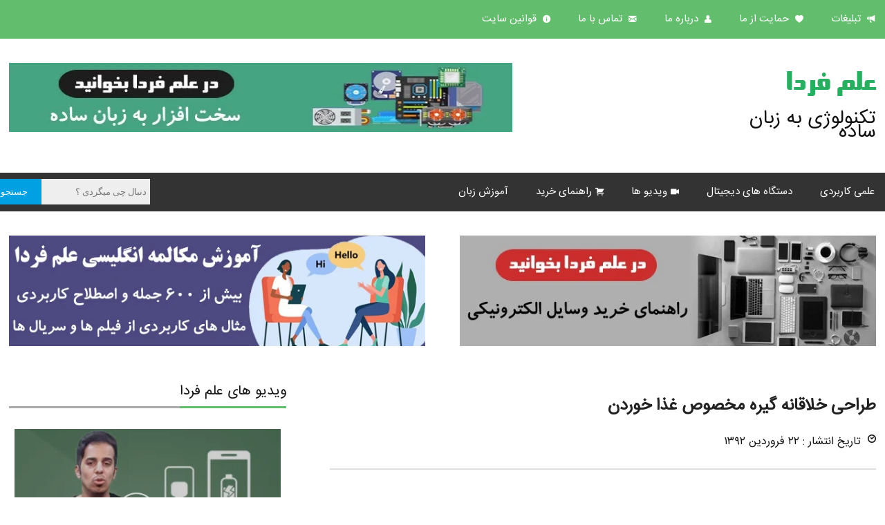

--- FILE ---
content_type: text/html; charset=UTF-8
request_url: https://www.elmefarda.com/%D8%B7%D8%B1%D8%A7%D8%AD%DB%8C-%D8%AE%D9%84%D8%A7%D9%82%D8%A7%D9%86%D9%87-%DA%AF%DB%8C%D8%B1%D9%87-%D9%85%D8%AE%D8%B5%D9%88%D8%B5-%D8%BA%D8%B0%D8%A7-%D8%AE%D9%88%D8%B1%D8%AF%D9%86/
body_size: 21551
content:


<!DOCTYPE html>

<html lang="fa-IR" dir="rtl">
<head>
<!-- Google tag (gtag.js) -->
<script async src="https://www.googletagmanager.com/gtag/js?id=G-WXWZHMVVJ5"></script>
<script>
  window.dataLayer = window.dataLayer || [];
  function gtag(){dataLayer.push(arguments);}
  gtag('js', new Date());

  gtag('config', 'G-WXWZHMVVJ5');
</script>
	
<meta content="text/html; charset=utf-8" http-equiv="content-type" />
<meta name="viewport" content="width=device-width, initial-scale=1">
<link rel="profile" href="https://gmpg.org/xfn/11">
<link rel="shortcut icon" href="https://www.elmefarda.com/favicon.jpg" />

<title>
طراحی خلاقانه گیره مخصوص غذا خوردن - علم فردا		
</title>

	
	 
	<link rel="canonical" href="https://www.elmefarda.com">
	<link rel="alternate" href="https://www.elmefarda.com" hreflang="fa-ir" />

	<link rel="stylesheet" type="text/css" media="all" href="https://www.elmefarda.com/wp-content/themes/elmefarda-ssl/style.css" />
	<link rel="stylesheet" type="text/css" media="all" href="https://www.elmefarda.com/wp-content/themes/elmefarda-ssl/f.css" />
	<link rel="stylesheet" type="text/css" media="all" href="https://www.elmefarda.com/wp-content/themes/elmefarda-ssl/menu.css" />
	<script type='text/javascript' src='https://www.elmefarda.com/wp-content/themes/elmefarda-ssl/m.js'></script>
<meta name='robots' content='index, follow, max-image-preview:large, max-snippet:-1, max-video-preview:-1' />

	<!-- This site is optimized with the Yoast SEO plugin v26.1 - https://yoast.com/wordpress/plugins/seo/ -->
	<title>طراحی خلاقانه گیره مخصوص غذا خوردن - علم فردا</title>
	<meta name="description" content="طراحی دستگیره مخصوص غذا های چرب و چیلی که دیگر نیاز به شستن دست ها رو هم از بین می بره" />
	<link rel="canonical" href="https://www.elmefarda.com/طراحی-خلاقانه-گیره-مخصوص-غذا-خوردن/" />
	<meta property="og:locale" content="fa_IR" />
	<meta property="og:type" content="article" />
	<meta property="og:title" content="طراحی خلاقانه گیره مخصوص غذا خوردن - علم فردا" />
	<meta property="og:description" content="طراحی دستگیره مخصوص غذا های چرب و چیلی که دیگر نیاز به شستن دست ها رو هم از بین می بره" />
	<meta property="og:url" content="https://www.elmefarda.com/طراحی-خلاقانه-گیره-مخصوص-غذا-خوردن/" />
	<meta property="og:site_name" content="علم فردا" />
	<meta property="article:published_time" content="2013-04-11T05:49:17+00:00" />
	<meta property="article:modified_time" content="2016-04-29T22:06:19+00:00" />
	<meta property="og:image" content="https://www.elmefarda.com/wp-content/uploads/2013/04/tool-for-delicious-foods.jpg" />
	<meta property="og:image:width" content="600" />
	<meta property="og:image:height" content="450" />
	<meta property="og:image:type" content="image/jpeg" />
	<meta name="author" content="محمدرضا امین زاده" />
	<meta name="twitter:label1" content="نوشته‌شده بدست" />
	<meta name="twitter:data1" content="محمدرضا امین زاده" />
	<script type="application/ld+json" class="yoast-schema-graph">{"@context":"https://schema.org","@graph":[{"@type":"WebPage","@id":"https://www.elmefarda.com/%d8%b7%d8%b1%d8%a7%d8%ad%db%8c-%d8%ae%d9%84%d8%a7%d9%82%d8%a7%d9%86%d9%87-%da%af%db%8c%d8%b1%d9%87-%d9%85%d8%ae%d8%b5%d9%88%d8%b5-%d8%ba%d8%b0%d8%a7-%d8%ae%d9%88%d8%b1%d8%af%d9%86/","url":"https://www.elmefarda.com/%d8%b7%d8%b1%d8%a7%d8%ad%db%8c-%d8%ae%d9%84%d8%a7%d9%82%d8%a7%d9%86%d9%87-%da%af%db%8c%d8%b1%d9%87-%d9%85%d8%ae%d8%b5%d9%88%d8%b5-%d8%ba%d8%b0%d8%a7-%d8%ae%d9%88%d8%b1%d8%af%d9%86/","name":"طراحی خلاقانه گیره مخصوص غذا خوردن - علم فردا","isPartOf":{"@id":"https://www.elmefarda.com/#website"},"primaryImageOfPage":{"@id":"https://www.elmefarda.com/%d8%b7%d8%b1%d8%a7%d8%ad%db%8c-%d8%ae%d9%84%d8%a7%d9%82%d8%a7%d9%86%d9%87-%da%af%db%8c%d8%b1%d9%87-%d9%85%d8%ae%d8%b5%d9%88%d8%b5-%d8%ba%d8%b0%d8%a7-%d8%ae%d9%88%d8%b1%d8%af%d9%86/#primaryimage"},"image":{"@id":"https://www.elmefarda.com/%d8%b7%d8%b1%d8%a7%d8%ad%db%8c-%d8%ae%d9%84%d8%a7%d9%82%d8%a7%d9%86%d9%87-%da%af%db%8c%d8%b1%d9%87-%d9%85%d8%ae%d8%b5%d9%88%d8%b5-%d8%ba%d8%b0%d8%a7-%d8%ae%d9%88%d8%b1%d8%af%d9%86/#primaryimage"},"thumbnailUrl":"https://www.elmefarda.com/wp-content/uploads/2013/04/tool-for-delicious-foods.jpg","datePublished":"2013-04-11T05:49:17+00:00","dateModified":"2016-04-29T22:06:19+00:00","author":{"@id":"https://www.elmefarda.com/#/schema/person/1304a36898128fc25f7ca462bb0d6eeb"},"description":"طراحی دستگیره مخصوص غذا های چرب و چیلی که دیگر نیاز به شستن دست ها رو هم از بین می بره","breadcrumb":{"@id":"https://www.elmefarda.com/%d8%b7%d8%b1%d8%a7%d8%ad%db%8c-%d8%ae%d9%84%d8%a7%d9%82%d8%a7%d9%86%d9%87-%da%af%db%8c%d8%b1%d9%87-%d9%85%d8%ae%d8%b5%d9%88%d8%b5-%d8%ba%d8%b0%d8%a7-%d8%ae%d9%88%d8%b1%d8%af%d9%86/#breadcrumb"},"inLanguage":"fa-IR","potentialAction":[{"@type":"ReadAction","target":["https://www.elmefarda.com/%d8%b7%d8%b1%d8%a7%d8%ad%db%8c-%d8%ae%d9%84%d8%a7%d9%82%d8%a7%d9%86%d9%87-%da%af%db%8c%d8%b1%d9%87-%d9%85%d8%ae%d8%b5%d9%88%d8%b5-%d8%ba%d8%b0%d8%a7-%d8%ae%d9%88%d8%b1%d8%af%d9%86/"]}]},{"@type":"ImageObject","inLanguage":"fa-IR","@id":"https://www.elmefarda.com/%d8%b7%d8%b1%d8%a7%d8%ad%db%8c-%d8%ae%d9%84%d8%a7%d9%82%d8%a7%d9%86%d9%87-%da%af%db%8c%d8%b1%d9%87-%d9%85%d8%ae%d8%b5%d9%88%d8%b5-%d8%ba%d8%b0%d8%a7-%d8%ae%d9%88%d8%b1%d8%af%d9%86/#primaryimage","url":"https://www.elmefarda.com/wp-content/uploads/2013/04/tool-for-delicious-foods.jpg","contentUrl":"https://www.elmefarda.com/wp-content/uploads/2013/04/tool-for-delicious-foods.jpg","width":600,"height":450,"caption":"دستگیره مخصوص غذا خوردن"},{"@type":"BreadcrumbList","@id":"https://www.elmefarda.com/%d8%b7%d8%b1%d8%a7%d8%ad%db%8c-%d8%ae%d9%84%d8%a7%d9%82%d8%a7%d9%86%d9%87-%da%af%db%8c%d8%b1%d9%87-%d9%85%d8%ae%d8%b5%d9%88%d8%b5-%d8%ba%d8%b0%d8%a7-%d8%ae%d9%88%d8%b1%d8%af%d9%86/#breadcrumb","itemListElement":[{"@type":"ListItem","position":1,"name":"خانه","item":"https://www.elmefarda.com/"},{"@type":"ListItem","position":2,"name":"طراحی خلاقانه گیره مخصوص غذا خوردن"}]},{"@type":"WebSite","@id":"https://www.elmefarda.com/#website","url":"https://www.elmefarda.com/","name":"علم فردا","description":"تکنولوژی به زبان ساده","potentialAction":[{"@type":"SearchAction","target":{"@type":"EntryPoint","urlTemplate":"https://www.elmefarda.com/?s={search_term_string}"},"query-input":{"@type":"PropertyValueSpecification","valueRequired":true,"valueName":"search_term_string"}}],"inLanguage":"fa-IR"},{"@type":"Person","@id":"https://www.elmefarda.com/#/schema/person/1304a36898128fc25f7ca462bb0d6eeb","name":"محمدرضا امین زاده","image":{"@type":"ImageObject","inLanguage":"fa-IR","@id":"https://www.elmefarda.com/#/schema/person/image/","url":"https://secure.gravatar.com/avatar/33f94ef443bfa34b60e39d0837354d2234c60e5f1e3476fa8dbcbf619db03ccd?s=96&d=mm&r=g","contentUrl":"https://secure.gravatar.com/avatar/33f94ef443bfa34b60e39d0837354d2234c60e5f1e3476fa8dbcbf619db03ccd?s=96&d=mm&r=g","caption":"محمدرضا امین زاده"},"description":"محمدرضا امين زاده هستم ، مهندس الكترونيك و سردبير مجله علم فردا . علاقه زیادی به سخت افزار دارم ، اگه فرصتی بمونه در زمینه ادیت فیلم و تصویر و طراحی رابط کاربری وب و اندروید مطالعه و تمرین می کنم .","sameAs":["https://www.elmefarda.com/author/aminzadeh/"],"url":"https://www.elmefarda.com/author/aminzadeh/"}]}</script>
	<!-- / Yoast SEO plugin. -->


<link rel="alternate" type="application/rss+xml" title="علم فردا &raquo; طراحی خلاقانه گیره مخصوص غذا خوردن خوراک دیدگاه‌ها" href="https://www.elmefarda.com/%d8%b7%d8%b1%d8%a7%d8%ad%db%8c-%d8%ae%d9%84%d8%a7%d9%82%d8%a7%d9%86%d9%87-%da%af%db%8c%d8%b1%d9%87-%d9%85%d8%ae%d8%b5%d9%88%d8%b5-%d8%ba%d8%b0%d8%a7-%d8%ae%d9%88%d8%b1%d8%af%d9%86/feed/" />
<link rel="alternate" title="oEmbed (JSON)" type="application/json+oembed" href="https://www.elmefarda.com/wp-json/oembed/1.0/embed?url=https%3A%2F%2Fwww.elmefarda.com%2F%25d8%25b7%25d8%25b1%25d8%25a7%25d8%25ad%25db%258c-%25d8%25ae%25d9%2584%25d8%25a7%25d9%2582%25d8%25a7%25d9%2586%25d9%2587-%25da%25af%25db%258c%25d8%25b1%25d9%2587-%25d9%2585%25d8%25ae%25d8%25b5%25d9%2588%25d8%25b5-%25d8%25ba%25d8%25b0%25d8%25a7-%25d8%25ae%25d9%2588%25d8%25b1%25d8%25af%25d9%2586%2F" />
<link rel="alternate" title="oEmbed (XML)" type="text/xml+oembed" href="https://www.elmefarda.com/wp-json/oembed/1.0/embed?url=https%3A%2F%2Fwww.elmefarda.com%2F%25d8%25b7%25d8%25b1%25d8%25a7%25d8%25ad%25db%258c-%25d8%25ae%25d9%2584%25d8%25a7%25d9%2582%25d8%25a7%25d9%2586%25d9%2587-%25da%25af%25db%258c%25d8%25b1%25d9%2587-%25d9%2585%25d8%25ae%25d8%25b5%25d9%2588%25d8%25b5-%25d8%25ba%25d8%25b0%25d8%25a7-%25d8%25ae%25d9%2588%25d8%25b1%25d8%25af%25d9%2586%2F&#038;format=xml" />
<style id='wp-img-auto-sizes-contain-inline-css' type='text/css'>
img:is([sizes=auto i],[sizes^="auto," i]){contain-intrinsic-size:3000px 1500px}
/*# sourceURL=wp-img-auto-sizes-contain-inline-css */
</style>
<style id='wp-emoji-styles-inline-css' type='text/css'>

	img.wp-smiley, img.emoji {
		display: inline !important;
		border: none !important;
		box-shadow: none !important;
		height: 1em !important;
		width: 1em !important;
		margin: 0 0.07em !important;
		vertical-align: -0.1em !important;
		background: none !important;
		padding: 0 !important;
	}
/*# sourceURL=wp-emoji-styles-inline-css */
</style>
<style id='wp-block-library-inline-css' type='text/css'>
:root{--wp-block-synced-color:#7a00df;--wp-block-synced-color--rgb:122,0,223;--wp-bound-block-color:var(--wp-block-synced-color);--wp-editor-canvas-background:#ddd;--wp-admin-theme-color:#007cba;--wp-admin-theme-color--rgb:0,124,186;--wp-admin-theme-color-darker-10:#006ba1;--wp-admin-theme-color-darker-10--rgb:0,107,160.5;--wp-admin-theme-color-darker-20:#005a87;--wp-admin-theme-color-darker-20--rgb:0,90,135;--wp-admin-border-width-focus:2px}@media (min-resolution:192dpi){:root{--wp-admin-border-width-focus:1.5px}}.wp-element-button{cursor:pointer}:root .has-very-light-gray-background-color{background-color:#eee}:root .has-very-dark-gray-background-color{background-color:#313131}:root .has-very-light-gray-color{color:#eee}:root .has-very-dark-gray-color{color:#313131}:root .has-vivid-green-cyan-to-vivid-cyan-blue-gradient-background{background:linear-gradient(135deg,#00d084,#0693e3)}:root .has-purple-crush-gradient-background{background:linear-gradient(135deg,#34e2e4,#4721fb 50%,#ab1dfe)}:root .has-hazy-dawn-gradient-background{background:linear-gradient(135deg,#faaca8,#dad0ec)}:root .has-subdued-olive-gradient-background{background:linear-gradient(135deg,#fafae1,#67a671)}:root .has-atomic-cream-gradient-background{background:linear-gradient(135deg,#fdd79a,#004a59)}:root .has-nightshade-gradient-background{background:linear-gradient(135deg,#330968,#31cdcf)}:root .has-midnight-gradient-background{background:linear-gradient(135deg,#020381,#2874fc)}:root{--wp--preset--font-size--normal:16px;--wp--preset--font-size--huge:42px}.has-regular-font-size{font-size:1em}.has-larger-font-size{font-size:2.625em}.has-normal-font-size{font-size:var(--wp--preset--font-size--normal)}.has-huge-font-size{font-size:var(--wp--preset--font-size--huge)}.has-text-align-center{text-align:center}.has-text-align-left{text-align:left}.has-text-align-right{text-align:right}.has-fit-text{white-space:nowrap!important}#end-resizable-editor-section{display:none}.aligncenter{clear:both}.items-justified-left{justify-content:flex-start}.items-justified-center{justify-content:center}.items-justified-right{justify-content:flex-end}.items-justified-space-between{justify-content:space-between}.screen-reader-text{border:0;clip-path:inset(50%);height:1px;margin:-1px;overflow:hidden;padding:0;position:absolute;width:1px;word-wrap:normal!important}.screen-reader-text:focus{background-color:#ddd;clip-path:none;color:#444;display:block;font-size:1em;height:auto;left:5px;line-height:normal;padding:15px 23px 14px;text-decoration:none;top:5px;width:auto;z-index:100000}html :where(.has-border-color){border-style:solid}html :where([style*=border-top-color]){border-top-style:solid}html :where([style*=border-right-color]){border-right-style:solid}html :where([style*=border-bottom-color]){border-bottom-style:solid}html :where([style*=border-left-color]){border-left-style:solid}html :where([style*=border-width]){border-style:solid}html :where([style*=border-top-width]){border-top-style:solid}html :where([style*=border-right-width]){border-right-style:solid}html :where([style*=border-bottom-width]){border-bottom-style:solid}html :where([style*=border-left-width]){border-left-style:solid}html :where(img[class*=wp-image-]){height:auto;max-width:100%}:where(figure){margin:0 0 1em}html :where(.is-position-sticky){--wp-admin--admin-bar--position-offset:var(--wp-admin--admin-bar--height,0px)}@media screen and (max-width:600px){html :where(.is-position-sticky){--wp-admin--admin-bar--position-offset:0px}}
/*wp_block_styles_on_demand_placeholder:69702fd8e9eb6*/
/*# sourceURL=wp-block-library-inline-css */
</style>
<style id='classic-theme-styles-inline-css' type='text/css'>
/*! This file is auto-generated */
.wp-block-button__link{color:#fff;background-color:#32373c;border-radius:9999px;box-shadow:none;text-decoration:none;padding:calc(.667em + 2px) calc(1.333em + 2px);font-size:1.125em}.wp-block-file__button{background:#32373c;color:#fff;text-decoration:none}
/*# sourceURL=/wp-includes/css/classic-themes.min.css */
</style>
<link rel='stylesheet' id='cptch_stylesheet-css' href='https://www.elmefarda.com/wp-content/plugins/captcha/css/front_end_style.css?ver=4.4.5' type='text/css' media='all' />
<link rel='stylesheet' id='dashicons-css' href='https://www.elmefarda.com/wp-includes/css/dashicons.min.css?ver=6.9' type='text/css' media='all' />
<link rel='stylesheet' id='cptch_desktop_style-css' href='https://www.elmefarda.com/wp-content/plugins/captcha/css/desktop_style.css?ver=4.4.5' type='text/css' media='all' />
<link rel='stylesheet' id='cprp_slider_style-css' href='https://www.elmefarda.com/wp-content/plugins/cp-related-posts/styles/anythingslider.css?ver=pro' type='text/css' media='all' />
<link rel='stylesheet' id='cprp_style-css' href='https://www.elmefarda.com/wp-content/plugins/cp-related-posts/styles/cprp.css?ver=1.2.0' type='text/css' media='all' />
<link rel='stylesheet' id='taxonomy-image-plugin-public-css' href='https://www.elmefarda.com/wp-content/plugins/taxonomy-images/css/style.css?ver=0.9.6' type='text/css' media='screen' />
<script type="text/javascript" src="https://www.elmefarda.com/wp-includes/js/jquery/jquery.min.js?ver=3.7.1" id="jquery-core-js"></script>
<script type="text/javascript" src="https://www.elmefarda.com/wp-includes/js/jquery/jquery-migrate.min.js?ver=3.4.1" id="jquery-migrate-js"></script>
<link rel="https://api.w.org/" href="https://www.elmefarda.com/wp-json/" /><link rel="alternate" title="JSON" type="application/json" href="https://www.elmefarda.com/wp-json/wp/v2/posts/7376" /><link rel="EditURI" type="application/rsd+xml" title="RSD" href="https://www.elmefarda.com/xmlrpc.php?rsd" />

<link rel='shortlink' href='https://www.elmefarda.com/?p=7376' />
	
	
</head>

<body data-rsssl=1 > 


<div id="main">
<div id="menubar">

<div id="mpages" class="fi-list"> 
علم فردا
</div>

<div id="mcats" class="fi-list">
دسته بندی
</div>

<div id="msearch" class="fi-magnifying-glass"> 
جستجو
</div>


</div>


<div id="gsearch">
<div id="closesearch" class="fi-x"></div>
<form method="get" action="https://www.google.com/search" > 
<input type="text"   name="q" size="25" maxlength="80" value="" />
<input type="hidden" name="sitesearch" value="www.elmefarda.com"  />
<input type="submit"  value="جستجو" /> 
</form> 
</div>


<div id="close" class="fi-x">
بستن فهرست
</div> 

<div id="overlay"></div>


<div id="mnupages">

<ul>

<li><a href="https://www.elmefarda.com/%D8%AA%D8%A8%D9%84%D9%8A%D8%BA%D8%A7%D8%AA-%D8%B9%D9%84%D9%85-%D9%81%D8%B1%D8%AF%D8%A7/" class="fi-megaphone">
تبلیغات
</a></li>

<li><a href="https://elmefarda.com/donate/" class="fi-heart">
حمایت از ما
</a></li>

<li><a href="https://www.elmefarda.com/%D8%AF%D8%B1%D8%A8%D8%A7%D8%B1%D9%87-%D8%B9%D9%84%D9%85-%D9%81%D8%B1%D8%AF%D8%A7/" class="fi-torso">
درباره ما
</a></li>

<li><a href="https://www.elmefarda.com/%D8%AA%D9%85%D8%A7%D8%B3-%D8%A8%D8%A7-%D8%B9%D9%84%D9%85-%D9%81%D8%B1%D8%AF%D8%A7/" class="fi-mail">
تماس با ما
</a></li>


<li><a href="https://www.elmefarda.com/%d9%82%d9%88%d8%a7%d9%86%db%8c%d9%86-%d9%88-%d9%85%d9%82%d8%b1%d8%b1%d8%a7%d8%aa-%d8%b3%d8%a7%db%8c%d8%aa/" class="fi-info">
قوانین سایت
</a></li>

</ul>
</div>

<!--Pages-->

<div class="float">
<div class="cnt">
<div id="logo">
<h2><a href="https://www.elmefarda.com/">علم فردا</a> </h2>
<h3>تکنولوژی به زبان ساده</h3>
</div>


<div id="ad728">

<a href="https://www.elmefarda.com/category/%D8%B3%D8%AE%D8%AA-%D8%A7%D9%81%D8%B2%D8%A7%D8%B1/" target="_blank" rel="nofollow noopener">
<img src="https://www.elmefarda.com/wp-content/uploads/2023/09/purchase-guide-computer-hardware-elmefarda.jpeg" 
id="head728" alt="راهنمای خرید قطعات سخت افزار کامپیوتر"/></a>
</div>


</div>
</div>

<div id="mnucats">

<ul>
<li id="home" ><a href="https://www.elmefarda.com/" class="fi-home">
علم فردا
</a></li>

			
			
	<li>
	<a href="https://www.elmefarda.com/category/%D8%B9%D9%84%D9%85%DB%8C-%DA%A9%D8%A7%D8%B1%D8%A8%D8%B1%D8%AF%DB%8C/">
	علمی کاربردی</a>
	<ul>				
	<li><a href="https://www.elmefarda.com/category/%d8%b9%d9%84%d9%85%db%8c-%da%a9%d8%a7%d8%b1%d8%a8%d8%b1%d8%af%db%8c/%d8%a7%d9%84%da%a9%d8%aa%d8%b1%d9%88%d9%86%db%8c%da%a9/">
	الکترونیک</a></li>
	<li><a href="https://www.elmefarda.com/category/%d8%b9%d9%84%d9%85%db%8c-%da%a9%d8%a7%d8%b1%d8%a8%d8%b1%d8%af%db%8c/%d8%b3%d8%ae%d8%aa-%d8%a7%d9%81%d8%b2%d8%a7%d8%b1/">
	سخت افزار</a></li>
	<li><a href="https://www.elmefarda.com/category/%d8%b9%d9%84%d9%85%db%8c-%da%a9%d8%a7%d8%b1%d8%a8%d8%b1%d8%af%db%8c/%d9%86%d8%b1%d9%85-%d8%a7%d9%81%d8%b2%d8%a7%d8%b1/">
	نرم افزار</a></li>
	<li><a href="https://www.elmefarda.com/category/%d8%b9%d9%84%d9%85%db%8c-%da%a9%d8%a7%d8%b1%d8%a8%d8%b1%d8%af%db%8c/%d8%b2%db%8c%d8%b3%d8%aa-%d8%b4%d9%86%d8%a7%d8%b3%db%8c/">
	زیست شناسی</a></li>	
	<li><a href="https://www.elmefarda.com/category/%d8%b9%d9%84%d9%85%db%8c-%da%a9%d8%a7%d8%b1%d8%a8%d8%b1%d8%af%db%8c/%d8%ac%d8%ba%d8%b1%d8%a7%d9%81%db%8c%d8%a7/">
	جغرافیا</a></li>	
	<li><a href="https://www.elmefarda.com/category/%d8%b7%d8%b1%d8%a7%d8%ad%d9%8a-%d9%85%d8%af%d8%b1%d9%86/">
	طراحی مدرن</a></li>
	<li><a href="https://www.elmefarda.com/category/%d8%b9%d9%84%d9%85%db%8c-%da%a9%d8%a7%d8%b1%d8%a8%d8%b1%d8%af%db%8c/%d8%b4%d8%a8%da%a9%d9%87-%d8%a7%db%8c%d9%86%d8%aa%d8%b1%d9%86%d8%aa/">
	شبکه و اینترنت</a></li>	
			</ul>
	</li>
		
	<li>
	<a href="https://www.elmefarda.com/category/%D8%B9%D9%84%D9%85%DB%8C-%DA%A9%D8%A7%D8%B1%D8%A8%D8%B1%D8%AF%DB%8C/" >
	دستگاه های دیجیتال</a>
	<ul>	
	<li><a href="https://www.elmefarda.com/category/%d8%af%d8%b3%d8%aa%da%af%d8%a7%d9%87-%d9%87%d8%a7%db%8c-%d8%af%db%8c%d8%ac%db%8c%d8%aa%d8%a7%d9%84/%da%af%d9%88%d8%b4%db%8c-%d9%85%d9%88%d8%a8%d8%a7%db%8c%d9%84/">
	گوشی موبایل</a></li>
	<li><a href="https://www.elmefarda.com/category/%d8%af%d8%b3%d8%aa%da%af%d8%a7%d9%87-%d9%87%d8%a7%db%8c-%d8%af%db%8c%d8%ac%db%8c%d8%aa%d8%a7%d9%84/%d8%aa%d8%a8%d9%84%d8%aa/">
	تبلت</a></li>	
	<li><a href="https://www.elmefarda.com/category/%d8%af%d8%b3%d8%aa%da%af%d8%a7%d9%87-%d9%87%d8%a7%db%8c-%d8%af%db%8c%d8%ac%db%8c%d8%aa%d8%a7%d9%84/%d9%84%d9%be-%d8%aa%d8%a7%d9%be/">
	لپ تاپ</a></li>
	<li><a href="https://www.elmefarda.com/category/%d8%af%d8%b3%d8%aa%da%af%d8%a7%d9%87-%d9%87%d8%a7%db%8c-%d8%af%db%8c%d8%ac%db%8c%d8%aa%d8%a7%d9%84/%d8%b3%d8%a7%d8%b9%d8%aa-%d9%87%d9%88%d8%b4%d9%85%d9%86%d8%af/">
	ساعت هوشمند</a></li>
	<li><a href="https://www.elmefarda.com/category/%d8%af%d8%b3%d8%aa%da%af%d8%a7%d9%87-%d9%87%d8%a7%db%8c-%d8%af%db%8c%d8%ac%db%8c%d8%aa%d8%a7%d9%84/%d8%aa%d8%ac%d9%87%db%8c%d8%b2%d8%a7%d8%aa-%d9%be%d8%b2%d8%b4%da%a9%db%8c/">
	تجهیزات پزشکی</a></li>	
	<li><a href="https://www.elmefarda.com/category/%d8%af%d8%b3%d8%aa%da%af%d8%a7%d9%87-%d9%87%d8%a7%db%8c-%d8%af%db%8c%d8%ac%db%8c%d8%aa%d8%a7%d9%84/%d8%af%d9%88%d8%b1%d8%a8%d9%8a%d9%86/">
	دوربین</a></li>
			</ul>
		</li>
			

<li><a href="https://www.elmefarda.com/category/%D9%88%DB%8C%D8%AF%DB%8C%D9%88/" class="fi-video">ویدیو ها</a></li>
<li><a href="https://www.elmefarda.com/tag/%d8%b1%d8%a7%d9%87%d9%86%d9%85%d8%a7%db%8c-%d8%ae%d8%b1%db%8c%d8%af/" class="fi-shopping-cart">راهنمای خرید</a></li>
<li><a href="https://zaban.elmefarda.com/" >آموزش زبان</a></li>

<li id="search">
<form method="get" action="https://www.google.com/search" > 
<input type="text"   name="q" size="25" maxlength="80" value="" placeholder="دنبال چی میگردی ؟"/>
<input type="hidden" name="sitesearch" value="www.elmefarda.com"  />
<input type="submit"  value="جستجو" /> 
</form> 


</li>

</ul>


</div><!--cats-->
	


<div class="float">
<div class="cnt">


<div id="ad640a"><a href="https://www.elmefarda.com/tag/%d8%b1%d8%a7%d9%87%d9%86%d9%85%d8%a7%db%8c-%d8%ae%d8%b1%db%8c%d8%af/">
<img src="https://www.elmefarda.com/wp-content/uploads/2023/08/digital-appliance-purchase-guide-elmefarda.jpg" 
alt="راهنمای خرید وسایل الکترونیکی - علم فردا" /></a></div>
<div id="ad640b"><a href="https://zaban.elmefarda.com/">
<img src="https://www.elmefarda.com/wp-content/uploads/2021/12/learn-English-zaban.elmefarda.com_.jpg" alt="آموزش زبان انگلیسی - ابراهیم درویش" /></a></div>

<div class="clr"></div>	

<div id="sidebar160">


<div class="widget_text mywidget"><div class="titles"><h3>راهنمای خرید</h3></div><div class="titline"></div><div class="textwidget custom-html-widget"><div class="post160">
<a href ="https://www.elmefarda.com/%d8%b1%d8%a7%d9%87%d9%86%d9%85%d8%a7%db%8c-%d8%ae%d8%b1%db%8c%d8%af-%db%8c%d8%ae%da%86%d8%a7%d9%84-%d9%81%d8%b1%db%8c%d8%b2%d8%b1" >

<img src="https://www.elmefarda.com/wp-content/uploads/2016/07/refrigerator-purchase-Guide.jpg"  alt="یخچال فریزر" />
راهنمای خرید یخچال فریزر
</a>
</div>


<div class="post160">
<a href ="https://www.elmefarda.com/%d9%87%d8%a7%d8%b1%d8%af-%d8%a7%da%a9%d8%b3%d8%aa%d8%b1%d9%86%d8%a7%d9%84" >

<img src="https://www.elmefarda.com/wp-content/uploads/2016/07/external-hdd-purchase-Guide.jpg"  alt="هارد اکسترنال" />
راهنمای خرید هارد اکسترنال 
</a>
</div>


<div class="post160">
<a href ="https://www.elmefarda.com/%da%a9%d9%88%d9%84%d8%b1-%da%af%d8%a7%d8%b2%db%8c/" >

<img src="https://www.elmefarda.com/wp-content/uploads/2016/07/Air-Conditioner-purchase-Guide.jpg"  alt="کولر گازی" />
راهنمای خرید کولر گازی
</a>
</div>


<div class="post160">
<a href ="https://www.elmefarda.com/%d8%b4%d8%a7%d8%b1%da%98%d8%b1-%d9%81%d9%86%d8%af%da%a9%db%8c/" >

<img src="https://www.elmefarda.com/wp-content/uploads/2016/07/car-charger-purchase-Guide.jpg"  alt="شارژر فندکی" />
راهنمای خرید شارژر فندکی
</a>
</div>



<div class="post160">
<a href ="https://www.elmefarda.com/%d8%b4%d8%a7%d8%b1%da%98%d8%b1-%d8%ae%d9%88%d8%b1%d8%b4%db%8c%d8%af%db%8c/" >

<img src="https://www.elmefarda.com/wp-content/uploads/2016/07/solar-charger-purchase-Guide.jpg"  alt="شارژر خورشیدی" />
راهنمای خرید شارژر خورشیدی
</a>
</div>


<div class="post160">
<a href ="https://www.elmefarda.com/%d9%84%d8%a7%d9%85%d9%be-led-%d8%a7%d9%84-%d8%a7%db%8c-%d8%af%db%8c/" >

<img src="https://www.elmefarda.com/wp-content/uploads/2016/07/LED-Lamp-purchase-Guide.jpg"  alt="لامپ ال ای دی" />
راهنمای خرید لامپ ال ای دی 
</a>
</div>


<div class="post160">
<a href ="https://www.elmefarda.com/%d8%b1%d9%86%da%af-%d8%a8%d9%86%d8%af%db%8c-%d9%87%d8%a7%d8%b1%d8%af-%d9%88%d8%b3%d8%aa%d8%b1%d9%86-%d8%af%db%8c%d8%ac%db%8c%d8%aa%d8%a7%d9%84/" >

<img src="https://www.elmefarda.com/wp-content/uploads/2016/07/western-digital-hdd-guide.jpg"  alt="هارد وسترن دیجیتال" />
راهنمای خرید هارد وسترن دیجیتال
</a>
</div>


<div class="post160">
<a href ="https://www.elmefarda.com/%da%a9%d8%a7%d8%b1%d8%aa-%d8%b4%d8%a8%da%a9%d9%87/" >

<img src="https://www.elmefarda.com/wp-content/uploads/2016/07/network-card-purchase-Guide.jpg"  alt="کارت شبکه" />
راهنمای خرید کارت شبکه
</a>
</div>


<div class="post160">
<a href ="https://www.elmefarda.com/%d9%85%d9%88%d9%86%d9%88%d9%be%d8%a7%d8%af-monopod/" >

<img src="https://www.elmefarda.com/wp-content/uploads/2016/07/monopod-purchase-Guide.jpg"  alt="مونوپاد" />
راهنمای خرید مونوپاد
</a>
</div>


<div class="post160">
<a href ="https://www.elmefarda.com/%d8%ae%d9%85%db%8c%d8%b1-%d8%b3%db%8c%d9%84%db%8c%da%a9%d9%88%d9%86/" >

<img src="https://www.elmefarda.com/wp-content/uploads/2016/07/thermal-paste-purchase-Guide.jpg"  alt="خمیر سیلیکون" />
راهنمای خرید خمیر سیلیکون
</a>
</div>


<div class="post160">
<a href ="https://www.elmefarda.com/%d8%b4%d8%a7%d8%b1%da%98%d8%b1-%d9%87%d9%85%d8%b1%d8%a7%d9%87-%d9%be%d8%a7%d9%88%d8%b1-%d8%a8%d8%a7%d9%86%da%a9/" >

<img src="https://www.elmefarda.com/wp-content/uploads/2016/07/powerbank.jpg"  alt="پاوربانک" />
راهنمای خرید پاوربانک
</a>
</div>


<div class="post160">
<a href ="https://www.elmefarda.com/%D9%84%D9%BE-%D8%AA%D8%A7%D9%BE-%D9%85%D8%AE%D8%B5%D9%88%D8%B5-%D8%A8%D8%A7%D8%B2%DB%8C/" >

<img src="https://www.elmefarda.com/wp-content/uploads/2016/07/Gaming-Laptop-purchase-guide.jpg"  alt="لپ تاپ مخصوص بازی" />
راهنمای خرید لپ تاپ مخصوص بازی
</a>
</div>


<div class="post160">
<a href ="https://www.elmefarda.com/%d8%ae%d8%b1%db%8c%d8%af-%d8%b1%d9%85-%d9%85%d9%88%d8%a8%d8%a7%db%8c%d9%84/" >

<img src="https://www.elmefarda.com/wp-content/uploads/2016/07/sd-card-purchase-Guide.jpg"  alt="کارت حافظه گوشی" />
راهنمای خرید کارت حافظه گوشی
</a>
</div>


<div class="post160">
<a href ="https://www.elmefarda.com/%d8%b1%d8%a7%d9%87%d9%86%d9%85%d8%a7%db%8c-%d8%ae%d8%b1%db%8c%d8%af-ram-%d8%b1%d9%85/" >

<img src="https://www.elmefarda.com/wp-content/uploads/2016/07/ram-purchase-Guide.jpg"  alt="حافظه RAM" />
راهنمای خرید حافظه RAM
</a>
</div>


<div class="post160">
<a href ="https://www.elmefarda.com/%d8%b1%d8%a7%d9%87%d9%86%d9%85%d8%a7%db%8c-%d8%ae%d8%b1%db%8c%d8%af-%da%a9%db%8c%d9%81-%d9%84%d9%be-%d8%aa%d8%a7%d9%be/" >

<img src="https://www.elmefarda.com/wp-content/uploads/2016/07/laptop-bag-purchase-Guide.jpg"  alt="کیف لپ تاپ" />
راهنمای خرید کیف لپ تاپ
</a>
</div>


<div class="post160">
<a href ="https://www.elmefarda.com/%d8%ae%d8%b1%db%8c%d8%af-%d8%af%db%8c-%d9%88%db%8c-%d8%af%db%8c-%d8%b1%d8%a7%db%8c%d8%aa%d8%b1/" >

<img src="https://www.elmefarda.com/wp-content/uploads/2016/07/DVD-Writer-purchase-Guide.jpg"  alt="دی وی دی رایتر" />
راهنمای خرید دی وی دی رایتر
</a>
</div>


<div class="post160">
<a href ="https://www.elmefarda.com/%d8%a8%d9%87%d8%aa%d8%b1%db%8c%d9%86-%d9%85%d8%a7%d8%b1%da%a9-%d8%aa%d8%a8%d9%84%d8%aa-%da%86%db%8c%d8%b3%d8%aa-%d8%9f/" >

<img src="https://www.elmefarda.com/wp-content/uploads/2016/07/tablet-purchase-Guide.jpg"  alt="مارک تبلت" />
بهترین مارک تبلت چیست
</a>
</div>


<div class="post160">
<a href ="https://www.elmefarda.com/%d8%b3%d9%88%d8%a7%d9%84%d8%a7%d8%aa-%d9%85%d8%aa%d8%af%d8%a7%d9%88%d9%84-%d8%ae%d8%b1%db%8c%d8%af-%d9%84%d9%be-%d8%aa%d8%a7%d9%be/" >

<img src="https://www.elmefarda.com/wp-content/uploads/2016/07/laptop-faq.jpg"  alt="سوالات متدوال لپ تاپ" />
سوالات متدوال خرید لپ تاپ
</a>
</div>


<div class="post160">
<a href ="https://www.elmefarda.com/%d9%87%d8%a7%d8%b3%d8%aa-%d8%a7%d8%b4%d8%aa%d8%b1%d8%a7%da%a9%db%8c/" >

<img src="https://www.elmefarda.com/wp-content/uploads/2016/07/host-purchase-Guide.jpg"  alt="هاست اشتراکی" />
راهنمای خرید هاست اشتراکی
</a>
</div>


<div class="post160">
<a href ="https://www.elmefarda.com/%d8%b1%d8%a7%d9%87%d9%86%d9%85%d8%a7%db%8c-%d8%ae%d8%b1%db%8c%d8%af-%d8%a7%db%8c%da%a9%d8%b3-%d8%a8%d8%a7%da%a9%d8%b3-360-%d8%a7%d8%b3%d9%84%db%8c%d9%85/" >

<img src="https://www.elmefarda.com/wp-content/uploads/2016/07/xbox-purchase-Guide.jpg"  alt="ایکس باکس 360" />
راهنمای خرید ایکس باکس 360
</a>
</div>


<div class="post160">
<a href ="https://www.elmefarda.com/%d8%a8%d9%87%d8%aa%d8%b1%db%8c%d9%86-%d9%be%d8%b1%d8%af%d8%a7%d8%b2%d9%86%d8%af%d9%87-%d8%aa%d8%a8%d9%84%d8%aa-%da%86%db%8c%d8%b3%d8%aa-%d8%9f/" >

<img src="https://www.elmefarda.com/wp-content/uploads/2016/07/tablet-processor-purchase-Guide.jpg"  alt="بهترین پردازنده تبلت" />
بهترین پردازنده تبلت چیست 
</a>
</div>


<div class="post160">
<a href ="https://www.elmefarda.com/%d8%b1%d8%a7%d9%87%d9%86%d9%85%d8%a7%db%8c-%d8%ae%d8%b1%db%8c%d8%af-%d8%af%d8%a7%d9%85%db%8c%d9%86-domain/" >

<img src="https://www.elmefarda.com/wp-content/uploads/2016/07/domain-purchase-Guide.jpg"  alt="خرید دامین" />
راهنمای خرید دامین
</a>
</div>


<div class="post160">
<a href ="https://www.elmefarda.com/%d8%b1%d8%a7%d9%87%d9%86%d9%85%d8%a7%db%8c-%d8%ae%d8%b1%db%8c%d8%af-%d9%85%d9%88%d8%af%d9%85-adsl/" >

<img src="https://www.elmefarda.com/wp-content/uploads/2016/07/modem-purchase-Guide.jpg"  alt="بهترین مارک مودم" />
راهنمای خرید مودم ADSL
</a>
</div>


<div class="post160">
<a href ="https://www.elmefarda.com/%D9%BE%D8%B1%D8%AF%D8%A7%D8%B2%D9%86%D8%AF%D9%87-intel-core-i7/" >

<img src="https://www.elmefarda.com/wp-content/uploads/2016/07/core-i7-purchase-Guide.jpg"  alt="پردازنده Core i7" />
راهنمای خرید پردازنده core i7
</a>
</div>



<div class="post160">
<a href ="https://www.elmefarda.com/%D9%82%DB%8C%D9%85%D8%AA-%D9%84%D9%BE-%D8%AA%D8%A7%D9%BE/" >

<img src="https://www.elmefarda.com/wp-content/uploads/2016/07/laptop-price-guide.jpg"  alt="قیمت لپ تاپ" />
راهنمای تخمین قیمت لپ تاپ
</a>
</div>



<div class="post160">
<a href ="https://www.elmefarda.com/%d8%b1%d8%a7%d9%87%d9%86%d9%85%d8%a7%d9%8a-%d8%ae%d8%b1%d9%8a%d8%af-%d9%84%d9%be-%d8%aa%d8%a7%d9%be" >

<img src="https://www.elmefarda.com/wp-content/uploads/2016/07/laptop-purchase-Guide.jpg"  alt="خرید لپ تاپ" />
راهنمای خرید لپ تاپ
</a>
</div>

</div></div> 
 
 
 
 
 
 
 </div> <!-- div-200 -->   

<div id="post">	 
<div id="posthd">
			
	
	<h1><a href="https://www.elmefarda.com/%d8%b7%d8%b1%d8%a7%d8%ad%db%8c-%d8%ae%d9%84%d8%a7%d9%82%d8%a7%d9%86%d9%87-%da%af%db%8c%d8%b1%d9%87-%d9%85%d8%ae%d8%b5%d9%88%d8%b5-%d8%ba%d8%b0%d8%a7-%d8%ae%d9%88%d8%b1%d8%af%d9%86/">طراحی خلاقانه گیره مخصوص غذا خوردن</a></h1>	
<span class="fi-clock">   تاریخ انتشار :  ۲۲ فروردین ۱۳۹۲   </span>

    
  
</div> <!-- Post title -->
   
 
	<p>&nbsp;</p>
<p>صحبت از شکمه و تمام مردم دنیا درگیر . قبل از اختراع قاشق مردم چجوری غذا می خوردن ؟ سوالیه که احتمالا جوابش مشخصه چون ابزاری بهتر از دست وجود نداشته . قبلا که مردم علم نداشتن ، علم طبابت هم به این شکل سازمان دهی نشده بود . الان دیگه همه می دونن انگشت دست یکی از آلوده ترین نقاط بدن موقع تناول غذا هست . حالا به همین دلیل یک گیره انگشتی طراحی کردن که دیگه مجبور نیستی حتی دست خودت رو هم بشوری البته فلسفه وجودیش واسه نشستن دست نیستا ! به هر حال بعضی وقتا آدم حال می کنه که غذا رو با دست بخوره مخصوصا غذا هایی که خوردنشون با قاشق یا چنگال کمی خنده دار به نظر می رسه مثل پیتزا ، یا مرغ سوخاری و کلا غذا هایی که باید به دندون کشیده بشن .</p>
<p>به نظر من که خوردن غذا با دست بدون تجهیزات اصن یه چیز دیگس !</p>
<p>&nbsp;</p>
<p><a href="https://www.elmefarda.com/%d8%b7%d8%b1%d8%a7%d8%ad%db%8c-%d8%ae%d9%84%d8%a7%d9%82%d8%a7%d9%86%d9%87-%da%af%db%8c%d8%b1%d9%87-%d9%85%d8%ae%d8%b5%d9%88%d8%b5-%d8%ba%d8%b0%d8%a7-%d8%ae%d9%88%d8%b1%d8%af%d9%86/tool-for-delicious-foods/" rel="attachment wp-att-7377"><img fetchpriority="high" decoding="async" class="aligncenter size-full wp-image-7377" alt="دستگیره مخصوص غذا خوردن" src="https://www.elmefarda.com/wp-content/uploads/2013/04/tool-for-delicious-foods.jpg" width="600" height="450" srcset="https://www.elmefarda.com/wp-content/uploads/2013/04/tool-for-delicious-foods.jpg 600w, https://www.elmefarda.com/wp-content/uploads/2013/04/tool-for-delicious-foods-300x225.jpg 300w, https://www.elmefarda.com/wp-content/uploads/2013/04/tool-for-delicious-foods-80x60.jpg 80w" sizes="(max-width: 600px) 100vw, 600px" /></a></p>
<p>&nbsp;</p>
<p>&nbsp;</p>
<h2 class="cprp_section_title">حتما مطالب زیر رو هم بخونید</h2><div class="cprp_items list "><ul><li><div class="cprp_data"><div class="cprp_title"><a href="https://www.elmefarda.com/%d8%b9%d8%a7%d8%af%d8%a7%d8%aa-%d8%a8%d8%af-%d8%aa%d9%83%d9%86%d9%88%d9%84%d9%88%da%98%d9%8a-%d9%88-%d8%aa%d8%b1%d9%83-%d8%a2%d9%86%d9%87%d8%a7/" title="13 عادت غلط آمیخته با تکنولوژی و روش های ترک آنها">13 عادت غلط آمیخته با تکنولوژی و روش های ترک آنها</a></div><div class="cprp_excerpt"><a href="https://www.elmefarda.com/%d8%b9%d8%a7%d8%af%d8%a7%d8%aa-%d8%a8%d8%af-%d8%aa%d9%83%d9%86%d9%88%d9%84%d9%88%da%98%d9%8a-%d9%88-%d8%aa%d8%b1%d9%83-%d8%a2%d9%86%d9%87%d8%a7/" title="13 عادت غلط آمیخته با تکنولوژی و روش های ترک آنها"><img src="https://www.elmefarda.com/wp-content/uploads/2012/03/10-bad-tech-habits-150x150.jpg" class="cprp_thumbnail" title="13 عادت غلط آمیخته با تکنولوژی و روش های ترک آنها" alt="13 عادت غلط آمیخته با تکنولوژی و روش های ترک آنها" /></a><span class="cprp_excerpt_content">&nbsp; در سال 2013 هر جا رو که نگاه کنی تکنولوژی رو می بینی و دنیا به سمتی داره پیش میره که آدما به طور ناخودآگاه درگیر تکنولوژی هستن . چه بسا افرادی که نمی دونند اینترنت چیه ، تو اینترنت چی میگذره ، کامپیوتر رو چطور خاموش و روشن&hellip;</span></div></div></li><li><div class="cprp_data"><div class="cprp_title"><a href="https://www.elmefarda.com/%da%af%d8%b1%d8%af-%d9%88-%d8%ae%d8%a7%da%a9-%da%a9%d8%a7%d9%85%d9%be%db%8c%d9%88%d8%aa%d8%b1-%d9%88-%d9%84%d9%be-%d8%aa%d8%a7%d9%be/" title="گرد و خاک کامپیوتر و لپ تاپ خود را تمیز کنید !">گرد و خاک کامپیوتر و لپ تاپ خود را تمیز کنید !</a></div><div class="cprp_excerpt"><a href="https://www.elmefarda.com/%da%af%d8%b1%d8%af-%d9%88-%d8%ae%d8%a7%da%a9-%da%a9%d8%a7%d9%85%d9%be%db%8c%d9%88%d8%aa%d8%b1-%d9%88-%d9%84%d9%be-%d8%aa%d8%a7%d9%be/" title="گرد و خاک کامپیوتر و لپ تاپ خود را تمیز کنید !"><img src="https://www.elmefarda.com/wp-content/uploads/2014/06/dusty-electronic-parts-elmefarda.jpg" class="cprp_thumbnail" title="گرد و خاک کامپیوتر و لپ تاپ خود را تمیز کنید !" alt="گرد و خاک کامپیوتر و لپ تاپ خود را تمیز کنید !" /></a><span class="cprp_excerpt_content">قدیم ندیما که بچه بودم یه سگا داشتم که تمام زندگی من بود . بازی مورتال کمبت شده بود تمام رویاهای شب و روزم . اون موقع اینترنت هم نبود که سریع برم و رمزهاش رو دربیارم ، خودم با هزار بدبختی Finish him می زدم . خراب شد ؛&hellip;</span></div></div></li><li><div class="cprp_data"><div class="cprp_title"><a href="https://www.elmefarda.com/%d8%aa%d8%a7%d9%86%d8%af%d8%b1%d8%a8%d9%88%d9%84%d8%aa-thunderbolt/" title="تاندربولت چیست ؟ تشریح تکنولوژی تاندربولت Thunderbolt">تاندربولت چیست ؟ تشریح تکنولوژی تاندربولت Thunderbolt</a></div><div class="cprp_excerpt"><a href="https://www.elmefarda.com/%d8%aa%d8%a7%d9%86%d8%af%d8%b1%d8%a8%d9%88%d9%84%d8%aa-thunderbolt/" title="تاندربولت چیست ؟ تشریح تکنولوژی تاندربولت Thunderbolt"><img src="https://www.elmefarda.com/wp-content/uploads/2015/08/what-is-thunderbolt.jpg" class="cprp_thumbnail" title="تاندربولت چیست ؟ تشریح تکنولوژی تاندربولت Thunderbolt" alt="تاندربولت چیست ؟ تشریح تکنولوژی تاندربولت Thunderbolt" /></a><span class="cprp_excerpt_content">تاندربولت یا دقیق تر ثاندربولت یک رابط سخت افزاری برای انتقال اطلاعات با سرعت بسیار بالاست . شاید اسم این تکنولوژی رو شنیده باشید اما چیزی ازش ندونید . پس تا انتهای پست با من همراه باشید تا ببینیم این تاندربولت چیه و از کجا اومده و قراره چکار کنه&hellip;</span></div></div></li><li><div class="cprp_data"><div class="cprp_title"><a href="https://www.elmefarda.com/%d8%a8%d9%86%da%86%d9%85%d8%a7%d8%b1%da%a9-benchmark/" title="بنچمارک چیست ؟ اهمیت نتایج بنچمارک چقدره ؟">بنچمارک چیست ؟ اهمیت نتایج بنچمارک چقدره ؟</a></div><div class="cprp_excerpt"><a href="https://www.elmefarda.com/%d8%a8%d9%86%da%86%d9%85%d8%a7%d8%b1%da%a9-benchmark/" title="بنچمارک چیست ؟ اهمیت نتایج بنچمارک چقدره ؟"><img src="https://www.elmefarda.com/wp-content/uploads/2016/11/what-is-benchmarking.jpg" class="cprp_thumbnail" title="بنچمارک چیست ؟ اهمیت نتایج بنچمارک چقدره ؟" alt="بنچمارک چیست ؟ اهمیت نتایج بنچمارک چقدره ؟" /></a><span class="cprp_excerpt_content">یه زمانی بود خیلی راحت می تونستیم دو تا گوشی یا کامپیوتر رو با هم مقایسه کنیم . چون خیلی مسائل در سرعت پردازنده و رم خلاصه میشد اما با پیشرفت تکنولوژی ، دیگه سرعت پردازنده اولویت ششم هم نیست . چون سیستم عامل ، الگوریتم پردازش اطلاعات ، تکنولوژی&hellip;</span></div></div></li></ul></div><div style="clear:both;"></div> 

<div class="clr"></div>
	
	

	
		
<div style="margin:80px 0;width:100%;clear:both"></div>
<div class="fi-list cats">  دسته بندی  </div>
<div class="metalinks">	
<a href="https://www.elmefarda.com/category/%d8%b7%d8%b1%d8%a7%d8%ad%d9%8a-%d9%85%d8%af%d8%b1%d9%86/" rel="category tag">طراحي مدرن</a> 
</div>
<div class="clr"></div>

<div class="fi-price-tag cats">  موضوعات مرتبط  </div>
<div  class="metalinks"> 
</div>		
	

<div class="clr"></div>
<div class="titles" style="border-color:#00BFFF"><h3 class="fi-pencil icon fblue"> <a href="https://www.elmefarda.com/author/aminzadeh/" title="ارسال شده توسط محمدرضا امین زاده" rel="author">محمدرضا امین زاده</a> </h3></div>
<div class="titline"></div>

<div id = "bio">
<a href = "https://www.elmefarda.com/author/<br />
<b>Deprecated</b>:  تابع the_author_nickname از نگارش 2.8.0 <strong>منسوخ شده</strong> است! به جای آن از the_author_meta('nickname') استفاده نمایید. in <b>/home/u528797721/domains/elmefarda.com/public_html/wp-includes/functions.php</b> on line <b>6131</b><br />
aminzadeh">
<img src="https://www.elmefarda.com/wp-content/uploads/userphoto/17.jpg" alt="محمدرضا امین زاده" width="640" height="428" class="photo" /></a>
<p>محمدرضا امين زاده هستم ، مهندس الكترونيك و سردبير مجله علم فردا . علاقه زیادی به سخت افزار دارم ، اگه فرصتی بمونه در زمینه ادیت فیلم و تصویر و طراحی رابط کاربری وب و اندروید مطالعه و تمرین می کنم .</p>
</div> <!-- Author Bio -->



<!-- 
<div class="clr"></div>
<div class="titles"><h3 class="fi-plus icon fgreen"> حتما مطالب زیر رو هم بخونید </h3></div>
<div class="titline"></div>


<div id = "related">

//echo cprp_content($the_content);
</div><!-- Related posts -->

 <div class="clr"></div>

<div class="titles" style="border-color:#DB2688"><h3 class="fi-heart icon fmagento"> حمایت از علم فردا </h3></div>
<div class="titline"></div>

<div class="clr"></div>
<div id="dnt">
<p>
نوشتن مطالب آموزشی به زبان ساده و قابل فهم برای همه ، کار بسیار سختیه . از طرفی ، نگهداری یک وب سایت آموزشی خرج داره ! اگر براتون امکان داره لطفا با پرداخت مبلغ کمی در هزینه های سایت سهیم باشید تا ما هم بتونیم با خیال راحت براتون بنویسیم و به سوال ها تون پاسخ بدیم .
<a href="https://elmefarda.com/donate/" class="fi-heart" > حمایت مالی از علم فردا </a>
</p>
</div> <!-- Donate -->

 <div class="clr"></div>




<div class="comments">
<br />
<b>Warning</b>:  Undefined variable $fields in <b>/home/u528797721/domains/elmefarda.com/public_html/wp-content/themes/elmefarda-ssl/comments.php</b> on line <b>10</b><br />
	<div id="respond" class="comment-respond">
		<h3 id="reply-title" class="comment-reply-title">دیدگاهتان را بنویسید <small><a rel="nofollow" id="cancel-comment-reply-link" href="/%D8%B7%D8%B1%D8%A7%D8%AD%DB%8C-%D8%AE%D9%84%D8%A7%D9%82%D8%A7%D9%86%D9%87-%DA%AF%DB%8C%D8%B1%D9%87-%D9%85%D8%AE%D8%B5%D9%88%D8%B5-%D8%BA%D8%B0%D8%A7-%D8%AE%D9%88%D8%B1%D8%AF%D9%86/#respond" style="display:none;">لغو پاسخ</a></small></h3><form action="https://www.elmefarda.com/wp-comments-post.php" method="post" id="commentform" class="comment-form"><p class="comment-notes"><span id="email-notes">نشانی ایمیل شما منتشر نخواهد شد.</span> <span class="required-field-message">بخش‌های موردنیاز علامت‌گذاری شده‌اند <span class="required">*</span></span></p><p class="comment-form-comment"><label for="comment">دیدگاه <span class="required">*</span></label> <textarea id="comment" name="comment" cols="45" rows="8" maxlength="65525" required="required"></textarea></p><p class="comment-form-author"><label for="author">نام <span class="required">*</span></label> <input id="author" name="author" type="text" value="" size="30" maxlength="245" autocomplete="name" required="required" /></p>
<p class="comment-form-email"><label for="email">ایمیل <span class="required">*</span></label> <input id="email" name="email" type="text" value="" size="30" maxlength="100" aria-describedby="email-notes" autocomplete="email" required="required" /></p>
<p class="cptch_block"><span class="cptch_title">سوال امنیتی<span class="required"> *</span></span><span class="cptch_wrap cptch_math_actions">
				<label class="cptch_label" for="cptch_input_27"><span class="cptch_span">8</span>
					<span class="cptch_span">&nbsp;&times;&nbsp;</span>
					<span class="cptch_span"><input id="cptch_input_27" class="cptch_input cptch_wp_comments" type="text" autocomplete="off" name="cptch_number" value="" maxlength="2" size="2" aria-required="true" required="required" style="margin-bottom:0;display:inline;font-size: 12px;width: 40px;" /></span>
					<span class="cptch_span">&nbsp;=&nbsp;</span>
					<span class="cptch_span">fifty six</span>
					<input type="hidden" name="cptch_result" value="Nt4=" /><input type="hidden" name="cptch_time" value="1768959961" />
					<input type="hidden" name="cptch_form" value="wp_comments" />
				</label><span class="cptch_reload_button_wrap hide-if-no-js">
					<noscript>
						<style type="text/css">
							.hide-if-no-js {
								display: none !important;
							}
						</style>
					</noscript>
					<span class="cptch_reload_button dashicons dashicons-update"></span>
				</span></span></p><p class="form-submit"><input name="submit" type="submit" id="submit" class="submit" value="فرستادن دیدگاه" /> <input type='hidden' name='comment_post_ID' value='7376' id='comment_post_ID' />
<input type='hidden' name='comment_parent' id='comment_parent' value='0' />
</p><p style="display: none;"><input type="hidden" id="akismet_comment_nonce" name="akismet_comment_nonce" value="f9f765a95c" /></p><p style="display: none !important;" class="akismet-fields-container" data-prefix="ak_"><label>&#916;<textarea name="ak_hp_textarea" cols="45" rows="8" maxlength="100"></textarea></label><input type="hidden" id="ak_js_1" name="ak_js" value="76"/><script>document.getElementById( "ak_js_1" ).setAttribute( "value", ( new Date() ).getTime() );</script></p></form>	</div><!-- #respond -->
	
<div class="titles">
<h3 class="fi-comments icon fgreen"> بدون دیدگاه</h3>
</div><div class="titline"></div>

</div><!-- #comments -->  

</div><!--post-->	

<div>  

<div id="sidebar300">
<div class="mywidget"><div class="titles"><h3>ویدیو های علم فردا</h3></div><div class="titline"></div><div class="sidevid">
<a href="https://www.elmefarda.com/%d9%88%d8%b5%d9%84-%d8%a8%d9%88%d8%af%d9%86-%d8%b4%d8%a7%d8%b1%da%98%d8%b1-%d8%a8%d9%87-%d9%be%d8%b1%db%8c%d8%b2-%d8%a8%d8%b1%d9%82/">
<div class="sidevidimg">
<div class="sidevidoverlay"></div>
<div class="sidevidplay" ></div>
<img width="300" height="200" src="https://www.elmefarda.com/wp-content/uploads/2014/10/unplug-charger.jpg" class="attachment-post-thumbnail size-post-thumbnail wp-post-image" alt="وصل بودن شارژر به پریز برق" decoding="async" loading="lazy" /> 
</div>
</a><h4><a href="https://www.elmefarda.com/%d9%88%d8%b5%d9%84-%d8%a8%d9%88%d8%af%d9%86-%d8%b4%d8%a7%d8%b1%da%98%d8%b1-%d8%a8%d9%87-%d9%be%d8%b1%db%8c%d8%b2-%d8%a8%d8%b1%d9%82/">آیا وصل بودن شارژر به پریز برق مشکل دارد ؟ </a></h4></div>
<div class="sidevid">
<a href="https://www.elmefarda.com/%d8%b3%d9%86%d8%b3%d9%88%d8%b1-%d8%af%d9%86%d8%af%d9%87-%d8%b9%d9%82%d8%a8/">
<div class="sidevidimg">
<div class="sidevidoverlay"></div>
<div class="sidevidplay" ></div>
<img width="300" height="200" src="https://www.elmefarda.com/wp-content/uploads/2014/07/what-is-parking-sensor.jpg" class="attachment-post-thumbnail size-post-thumbnail wp-post-image" alt="سنسور دنده عقب چیست" decoding="async" loading="lazy" /> 
</div>
</a><h4><a href="https://www.elmefarda.com/%d8%b3%d9%86%d8%b3%d9%88%d8%b1-%d8%af%d9%86%d8%af%d9%87-%d8%b9%d9%82%d8%a8/">سنسور دنده عقب چیست و چگونه کار می کند </a></h4></div>
<div class="sidevid">
<a href="https://www.elmefarda.com/%da%a9%d8%a7%d8%b1-%d8%a8%d8%a7-%db%8c%da%a9-%d8%af%d8%b3%d8%aa-%d8%af%d8%b1-%da%af%d9%84%da%a9%d8%b3%db%8c-%d9%86%d9%88%d8%aa-4/">
<div class="sidevidimg">
<div class="sidevidoverlay"></div>
<div class="sidevidplay" ></div>
<img width="300" height="200" src="https://www.elmefarda.com/wp-content/uploads/2014/10/Galaxy-Note-4.jpg" class="attachment-post-thumbnail size-post-thumbnail wp-post-image" alt="کار با گلکسی نوت 4 با یک دست" decoding="async" loading="lazy" /> 
</div>
</a><h4><a href="https://www.elmefarda.com/%da%a9%d8%a7%d8%b1-%d8%a8%d8%a7-%db%8c%da%a9-%d8%af%d8%b3%d8%aa-%d8%af%d8%b1-%da%af%d9%84%da%a9%d8%b3%db%8c-%d9%86%d9%88%d8%aa-4/">چگونه یک دستی با گلسی نوت 4 کار کنیم </a></h4></div>
<div class="clr"></div>
</div><div class="mywidget"><div class="titles"><h3>دانستنی های جالب</h3></div><div class="titline"></div><div class="sidep"><a href="https://www.elmefarda.com/%d8%aa%d9%81%d8%a7%d9%88%d8%aa-%d8%af%db%8c%d8%ac%db%8c%d8%aa%d8%a7%d9%84-%d9%88-%d8%a2%d9%86%d8%a7%d9%84%d9%88%da%af/"><img width="320" height="200" src="https://www.elmefarda.com/wp-content/uploads/2017/01/digital-vs-analog.jpg" class="attachment-post-thumbnail size-post-thumbnail wp-post-image" alt="مقایسه دیجیتال و آنالوگ" decoding="async" loading="lazy" /></a><h4><a href="https://www.elmefarda.com/%d8%aa%d9%81%d8%a7%d9%88%d8%aa-%d8%af%db%8c%d8%ac%db%8c%d8%aa%d8%a7%d9%84-%d9%88-%d8%a2%d9%86%d8%a7%d9%84%d9%88%da%af/">تفاوت دیجیتال و آنالوگ analog چیست ؟</a></h4></div><div class="sidep"><a href="https://www.elmefarda.com/google-image-ripper-%d8%9b-%d8%af%d8%a7%d9%86%d9%84%d9%88%d8%af-%d8%b9%d9%83%d8%b3-%d8%a8%d8%af%d9%88%d9%86-%d9%88%d8%b1%d9%88%d8%af-%d8%a8%d9%87-%d8%b3%d8%a7%d9%8a%d8%aa/"><img width="712" height="395" src="https://www.elmefarda.com/wp-content/uploads/2011/10/google-image-ripper.jpg" class="attachment-post-thumbnail size-post-thumbnail wp-post-image" alt="جستجوي آسان تصاوير گوگل" decoding="async" loading="lazy" srcset="https://www.elmefarda.com/wp-content/uploads/2011/10/google-image-ripper.jpg 712w, https://www.elmefarda.com/wp-content/uploads/2011/10/google-image-ripper-300x166.jpg 300w" sizes="auto, (max-width: 712px) 100vw, 712px" /></a><h4><a href="https://www.elmefarda.com/google-image-ripper-%d8%9b-%d8%af%d8%a7%d9%86%d9%84%d9%88%d8%af-%d8%b9%d9%83%d8%b3-%d8%a8%d8%af%d9%88%d9%86-%d9%88%d8%b1%d9%88%d8%af-%d8%a8%d9%87-%d8%b3%d8%a7%d9%8a%d8%aa/">google image ripper ؛ دانلود عکس بدون ورود به سایت</a></h4></div><div class="sidep"><a href="https://www.elmefarda.com/%d8%aa%d9%84%d9%88%db%8c%d8%b2%db%8c%d9%88%d9%86-%d8%af%db%8c%d8%ac%db%8c%d8%aa%d8%a7%d9%84/"><img width="300" height="200" src="https://www.elmefarda.com/wp-content/uploads/2014/12/digital-TV.jpg" class="attachment-post-thumbnail size-post-thumbnail wp-post-image" alt="تلویزیون دیجیتال" decoding="async" loading="lazy" /></a><h4><a href="https://www.elmefarda.com/%d8%aa%d9%84%d9%88%db%8c%d8%b2%db%8c%d9%88%d9%86-%d8%af%db%8c%d8%ac%db%8c%d8%aa%d8%a7%d9%84/">تلویزیون دیجیتال چیست و چگونه کار می کند ؟</a></h4></div><div class="sidep"><a href="https://www.elmefarda.com/%da%86%d8%b1%d8%a7-%d9%be%d9%86%d8%ac%d8%b1%d9%87-%d9%87%d9%88%d8%a7%d9%be%db%8c%d9%85%d8%a7-%da%af%d8%b1%d8%af-%d8%a7%d8%b3%d8%aa/"><img width="300" height="200" src="https://www.elmefarda.com/wp-content/uploads/2016/04/why-airplane-windows-are-round.jpg" class="attachment-post-thumbnail size-post-thumbnail wp-post-image" alt="دلیل گرد بودن پنجره های هواپیما" decoding="async" loading="lazy" /></a><h4><a href="https://www.elmefarda.com/%da%86%d8%b1%d8%a7-%d9%be%d9%86%d8%ac%d8%b1%d9%87-%d9%87%d9%88%d8%a7%d9%be%db%8c%d9%85%d8%a7-%da%af%d8%b1%d8%af-%d8%a7%d8%b3%d8%aa/">چرا پنجره هواپیما رو گرد طراحی می کنن ؟</a></h4></div><div class="sidep"><a href="https://www.elmefarda.com/%d8%b1%d8%a7%d9%87-%d8%a7%d9%86%d8%af%d8%a7%d8%b2%db%8c-%d8%a7%db%8c%d9%86%d8%aa%d8%b1%d9%86%d8%aa-%d9%88%d8%a7%db%8c-%d9%81%d8%a7%db%8c-%d8%a7%d9%86%d8%af%d8%b1%d9%88%db%8c%d8%af/"><img width="240" height="200" src="https://www.elmefarda.com/wp-content/uploads/2013/12/android-wifi.jpg" class="attachment-post-thumbnail size-post-thumbnail wp-post-image" alt="" decoding="async" loading="lazy" /></a><h4><a href="https://www.elmefarda.com/%d8%b1%d8%a7%d9%87-%d8%a7%d9%86%d8%af%d8%a7%d8%b2%db%8c-%d8%a7%db%8c%d9%86%d8%aa%d8%b1%d9%86%d8%aa-%d9%88%d8%a7%db%8c-%d9%81%d8%a7%db%8c-%d8%a7%d9%86%d8%af%d8%b1%d9%88%db%8c%d8%af/">راه اندازی وای فای اندروید در گوشی های اندرویدی</a></h4></div><div class="sidep"><a href="https://www.elmefarda.com/%da%a9%db%8c%d8%a8%d9%88%d8%b1%d8%af-%d9%81%d8%a7%d8%b1%d8%b3%db%8c-%d8%af%d8%b1-%d9%88%db%8c%d9%86%d8%af%d9%88%d8%b2-10/"><img width="320" height="200" src="https://www.elmefarda.com/wp-content/uploads/2016/08/Farsi-Language-Windows-10-elmefarda.jpg" class="attachment-post-thumbnail size-post-thumbnail wp-post-image" alt="اضافه کردن کیبورد فارسی در ویندوز 10" decoding="async" loading="lazy" /></a><h4><a href="https://www.elmefarda.com/%da%a9%db%8c%d8%a8%d9%88%d8%b1%d8%af-%d9%81%d8%a7%d8%b1%d8%b3%db%8c-%d8%af%d8%b1-%d9%88%db%8c%d9%86%d8%af%d9%88%d8%b2-10/">اضافه کردن کیبورد فارسی در ویندوز 10 &#8211; آموزش تصویری</a></h4></div><div class="clr"></div></div><div class="mywidget"><div class="titles"><h3>آموزش زبان انگلیسی</h3></div><div class="titline"></div><div class="sidep"><a href="https://www.elmefarda.com/%d8%a2%d9%85%d9%88%d8%b2%d8%b4-%d8%b2%d8%a8%d8%a7%d9%86-%d8%a7%d9%86%da%af%d9%84%db%8c%d8%b3%db%8c-level-2/"><img width="320" height="200" src="https://www.elmefarda.com/wp-content/uploads/2017/06/Ebrahim-Darvish-English-course-Level-2-intro-elmefarda.jpg" class="attachment-post-thumbnail size-post-thumbnail wp-post-image" alt="معرفی دوره آموزش زبان انگلیسی – Level 2 – ابراهیم درویش" decoding="async" loading="lazy" /></a><h4><a href="https://www.elmefarda.com/%d8%a2%d9%85%d9%88%d8%b2%d8%b4-%d8%b2%d8%a8%d8%a7%d9%86-%d8%a7%d9%86%da%af%d9%84%db%8c%d8%b3%db%8c-level-2/">معرفی دوره Level 2 آموزش زبان انگلیسی</a></h4></div><div class="sidep"><a href="https://www.elmefarda.com/%d9%be%d8%b1%d8%b3%d8%b4-%d9%be%d8%a7%d8%b3%d8%ae-%d8%b2%d8%a8%d8%a7%d9%86-%d8%a7%d9%86%da%af%d9%84%db%8c%d8%b3%db%8c-2/"><img width="320" height="200" src="https://www.elmefarda.com/wp-content/uploads/2017/01/Q-and-A-2-English-course-elmefarda.jpg" class="attachment-post-thumbnail size-post-thumbnail wp-post-image" alt="پادکست پاسخ به سوال های مهم زبان آموزان علم فردا - قسمت 2 - آموزش زبان انگلیسی - ابراهیم درویش" decoding="async" loading="lazy" /></a><h4><a href="https://www.elmefarda.com/%d9%be%d8%b1%d8%b3%d8%b4-%d9%be%d8%a7%d8%b3%d8%ae-%d8%b2%d8%a8%d8%a7%d9%86-%d8%a7%d9%86%da%af%d9%84%db%8c%d8%b3%db%8c-2/">پرسش و پاسخ مربوط به دوره آموزش زبان انگلیسی – قسمت 2</a></h4></div><div class="sidep"><a href="https://www.elmefarda.com/%d8%aa%d9%84%d9%81%d8%b8-%d8%b5%d8%ad%db%8c%d8%ad-%d9%88%d8%a7%da%98%d9%87-american/"><img width="320" height="200" src="https://www.elmefarda.com/wp-content/uploads/2017/01/pronunciation-of-American-Ebrahim-Darvish-elmefarda.jpg" class="attachment-post-thumbnail size-post-thumbnail wp-post-image" alt="تلفظ صحیح کلمه American - آموزش زبان انگلیسی - ابراهیم درویش" decoding="async" loading="lazy" /></a><h4><a href="https://www.elmefarda.com/%d8%aa%d9%84%d9%81%d8%b8-%d8%b5%d8%ad%db%8c%d8%ad-%d9%88%d8%a7%da%98%d9%87-american/">تلفظ صحیح واژه American ؛ تلفظ امریکن یا آمریکن غلطه !</a></h4></div><div class="sidep"><a href="https://www.elmefarda.com/%d9%81%d8%b1%d9%82-break-%d9%88-brake/"><img width="320" height="200" src="https://www.elmefarda.com/wp-content/uploads/2018/10/break-brake-brick-Ebrahim-Darvish-elmefarda-index.jpg" class="attachment-post-thumbnail size-post-thumbnail wp-post-image" alt="" decoding="async" loading="lazy" /></a><h4><a href="https://www.elmefarda.com/%d9%81%d8%b1%d9%82-break-%d9%88-brake/">فرق break و brake چیه؟! شکستن به انگلیسی چی میشه؟!</a></h4></div><div class="clr"></div></div> 
</div> <!-- div-300 -->
	
</div></div>
<a href="https://elmefarda.com/donate/" >
<img src="https://www.elmefarda.com/wp-content/uploads/2016/12/elmefarda-donate.jpg" alt="حمایت از علم فردا" id="ad1300" /></a></div><!-- CNT -->


<div class="float lightblack" style="border-top:5px solid #62bd6d">
<div class="cnt">

<ul id ="ftbox"><li>			<div class="textwidget"><h3 >
<a href="https://www.elmefarda.com/category/%D8%B9%D9%84%D9%85%DB%8C-%DA%A9%D8%A7%D8%B1%D8%A8%D8%B1%D8%AF%DB%8C/%D9%86%D8%B1%D9%85-%D8%A7%D9%81%D8%B2%D8%A7%D8%B1/%D8%A7%D9%86%D8%AF%D8%B1%D9%88%DB%8C%D8%AF/" >
اندروید
</a>
</h3>

<img src="https://www.elmefarda.com/wp-content/uploads/2016/07/Android-footer.jpg" alt="ترفند اندروید" />



<a href="https://www.elmefarda.com/%D9%86%D8%B5%D8%A8-%D8%A7%D9%86%D8%AF%D8%B1%D9%88%DB%8C%D8%AF-6-%D8%B1%D9%88%DB%8C-%DA%AF%D9%84%DA%A9%D8%B3%DB%8C-%D8%A7%D8%B3-5/">
■ آموزش نصب اندروید 6 روی گلکسی اس 5
</a>


<a href="https://www.elmefarda.com/%D9%81%D8%A7%DB%8C%D9%84-nomedia/">
■ فایل nomedia در اندروید چیه ؟
</a>

<a href="https://www.elmefarda.com/%D8%AA%D8%BA%DB%8C%DB%8C%D8%B1-%D8%B1%D9%85%D8%B2-%D9%88%D8%A7%DB%8C-%D9%81%D8%A7%DB%8C-%D8%A8%D8%A7-%DA%AF%D9%88%D8%B4%DB%8C/">
■ آموزش تغییر رمز وای فای با گوشی
</a>


<a href="https://www.elmefarda.com/%D9%82%D9%81%D9%84-%D8%A7%D8%AB%D8%B1-%D8%A7%D9%86%DA%AF%D8%B4%D8%AA-%DA%AF%D9%84%DA%A9%D8%B3%DB%8C-%D8%A7%D8%B3-7/">
■ فعال کردن قفل اثر انگشت گلکسی اس 7
</a>


</div>
		</li><li>			<div class="textwidget"><h3 >
<a href="https://www.elmefarda.com/tag/%D9%BE%D8%B1%D8%AF%D8%A7%D8%B2%D9%86%D8%AF%D9%87/" >
پردازنده
</a>
</h3>

<img src="https://www.elmefarda.com/wp-content/uploads/2016/07/CPU-footer.jpg" alt="پردازنده لپ تاپ - پردازنده گوشی" />

<a href=" https://www.elmefarda.com/%d8%aa%db%8c%da%a9-%d8%aa%d8%a7%da%a9-%d8%a7%db%8c%d9%86%d8%aa%d9%84/ ">
■  تیک تاک tick tock اینتل چیست 
</a>

<a href=" https://www.elmefarda.com/%d9%be%d8%b1%d8%af%d8%a7%d8%b2%d9%86%d8%af%d9%87-core-m-%d8%a7%db%8c%d9%86%d8%aa%d9%84/">
■ پردازنده  Core M چیست ؟
</a>

<a href=" https://www.elmefarda.com/%d8%aa%d8%b9%d8%af%d8%a7%d8%af-%d9%87%d8%b3%d8%aa%d9%87/">
■ تشخیص تعداد هسته پردازنده لپ تاپ 
</a>

<a href=" https://www.elmefarda.com/%d8%a7%d8%b3%d9%86%d9%be%d8%af%d8%b1%d8%a7%da%af%d9%88%d9%86-snapdragon/ ">
■ چیپست اسنپدراگون و انواع آن در گوشی
</a>
</div>
		</li><li>			<div class="textwidget"><h3>
<a href="https://www.elmefarda.com/tag/%D9%82%D8%B7%D8%B9%D8%A7%D8%AA-%D8%AF%D8%A7%D8%AE%D9%84%DB%8C/" >
قطعات داخلی
</a>
</h3>

<img src="https://www.elmefarda.com/wp-content/uploads/2016/07/teardown-footer.jpg" alt="test widget" />

<a href=" https://www.elmefarda.com/%d9%82%d8%b7%d8%b9%d8%a7%d8%aa-%d8%af%d8%a7%d8%ae%d9%84%db%8c-%d9%87%d8%a7%d8%b1%d8%af/ ">
■ قطعات داخلی هارد درایو  HDD
</a>

<a href=" https://www.elmefarda.com/%d9%82%d8%b7%d8%b9%d8%a7%d8%aa-%d8%af%d8%a7%d8%ae%d9%84%db%8c-ssd/ ">
 ■ قطعات داخلی حافظه اس اس دی
</a>

<a href=" https://www.elmefarda.com/%da%a9%d8%a7%d9%84%d8%a8%d8%af-%d8%b4%da%a9%d8%a7%d9%81%db%8c-%d8%a7%db%8c%da%a9%d8%b3-%d8%a8%d8%a7%da%a9%d8%b3-360-%d8%a7%d8%b3%d9%84%db%8c%d9%85-e/ ">
 ■ قطعات داخلی ایکس باکس 360
</a>


<a href=" https://www.elmefarda.com/%D9%82%D8%B7%D8%B9%D8%A7%D8%AA-%D8%AF%D8%A7%D8%AE%D9%84%DB%8C-%D8%B4%D8%A7%D8%B1%DA%98%D8%B1-%D9%81%D9%86%D8%AF%DA%A9%DB%8C/ ">
 ■ قطعات داخلی شارژر فندکی
</a>
</div>
		</li><li>			<div class="textwidget"><h3 >
<a href="https://www.elmefarda.com/tag/%D9%88%DB%8C%D9%86%D8%AF%D9%88%D8%B2-10/" >
ویندوز 10
</a>
</h3>

<img src="https://www.elmefarda.com/wp-content/uploads/2016/07/windows-10-footer.jpg" alt="ویندوز 10" />



<a href="https://www.elmefarda.com/%d9%88%db%8c%d9%86%d8%af%d9%88%d8%b2-%d8%a7%d9%88%d8%b1%d8%ac%db%8c%d9%86%d8%a7%d9%84/">
■ تفاوت ویندوز اورجینال با ویندوز کرک شده
</a>

<a href="https://www.elmefarda.com/%D9%88%DB%8C%DA%98%DA%AF%DB%8C-%D9%87%D8%A7%DB%8C-%D9%88%DB%8C%D9%86%D8%AF%D9%88%D8%B2-10-%D9%BE%D8%B1%D9%88/">
■ تفاوت ویندوز 10 پرو با ویندوز 10 Home
</a>


<a href="https://www.elmefarda.com/%d9%86%d8%b1%d9%85-%d8%a7%d9%81%d8%b2%d8%a7%d8%b1-%db%8c%d9%88%d9%86%db%8c%d9%88%d8%b1%d8%b3%d8%a7%d9%84-%d9%88%db%8c%d9%86%d8%af%d9%88%d8%b2/">
■ برنامه یونیورسال سا Universal app چیه ؟
</a>

<a href="https://www.elmefarda.com/%D9%85%D8%B1%D9%88%DA%AF%D8%B1-%D9%BE%DB%8C%D8%B4-%D9%81%D8%B1%D8%B6-%D8%AF%D8%B1-%D9%88%DB%8C%D9%86%D8%AF%D9%88%D8%B2-10/">
■ تغییر مرورگر پیش فرض در ویندوز 10
</a>

</div>
		</li></ul>
</div>
</div><!-- CNT Footer -->


<div class="float black">
<div class="cnt">

<div id="newsletter">
<span class="fi-mail news"> خبرنامه علم فردا </span>
<form action="https://feedburner.google.com/fb/a/mailverify" method="post" target="popupwindow" onsubmit="window.open('http://feedburner.google.com/fb/a/mailverify?uri=elmefarda', 'popupwindow', 'scrollbars=yes,width=550,height=520');return true">
<input type="text"  name="email"/>
<input type="hidden" value="elmefarda" name="uri"/>
<input type="hidden" name="loc" value="fa_IR"/>
<input type="submit"  value="ثبت نام" />
</form>
</div>

<div id="social">
<span id="socialsp">علم فردا در شبکه های اجتماعی</span>
<a href="https://plus.google.com/u/0/111313508596384079882" target="_blank" >
<img src="https://www.elmefarda.com/wp-content/uploads/2016/07/gplus.png" alt="علم فردا در جی پلاس" /> </a>
<a href="https://telegram.me/elmefarda" target="_blank" >
<img src="https://www.elmefarda.com/wp-content/uploads/2016/07/telegram.png" alt="کانال تلگرام علم فردا" /> </a>
<a href="https://instagram.com/elmefarda" target="_blank" >
<img src="https://www.elmefarda.com/wp-content/uploads/2016/07/instagram.png" alt="علم فردا در اینستاگرام"/> </a>

</div> 

</div>
</div><!-- CNT Footer -->


<div class="float lightblack">
<div class="cnt">

<div id ="ftcr">

هر گونه کپی برداری از مطالب علم فردا ممنوعه ! 

</div>


</div>
</div><!-- CNT Footer -->




<div class="float gray" >
<div class="cnt">

<div id ="ftlogo">
<h4> علم فردا </h4><span> تکنولوژی به زبان ساده 
|    مدت فعالیت : از 1389 تا امروز</span>
</div>


<ul id ="ftpages">
<li><a href="https://www.elmefarda.com/%D8%AA%D9%85%D8%A7%D8%B3-%D8%A8%D8%A7-%D8%B9%D9%84%D9%85-%D9%81%D8%B1%D8%AF%D8%A7/" class="fi-mail">
تماس با ما
</a></li>

<li><a href="https://www.elmefarda.com/%D8%AF%D8%B1%D8%A8%D8%A7%D8%B1%D9%87-%D8%B9%D9%84%D9%85-%D9%81%D8%B1%D8%AF%D8%A7/" class="fi-info">
درباره ما
</a></li>

<li><a href="https://elmefarda.com/donate/" class="fi-heart">
حمایت از ما
</a></li>


<li><a href="https://www.elmefarda.com/%D8%AA%D8%A8%D9%84%D9%8A%D8%BA%D8%A7%D8%AA-%D8%B9%D9%84%D9%85-%D9%81%D8%B1%D8%AF%D8%A7/" class="fi-megaphone">
تبلیغات
</a></li>
</ul>
<a referrerpolicy='origin' target='_blank' href='https://trustseal.enamad.ir/?id=454778&Code=y5gv3lobIulYDcr2KzhkHo3vTRM1cwC3'><img referrerpolicy='origin' src='https://trustseal.enamad.ir/logo.aspx?id=454778&Code=y5gv3lobIulYDcr2KzhkHo3vTRM1cwC3' alt='' style='cursor:pointer' Code='y5gv3lobIulYDcr2KzhkHo3vTRM1cwC3'></a>

</div></div><!-- CNT Footer -->

<a href="https://zaban.elmefarda.com/?p=489" target="_blank" id="floatad" class="fi-download">
دانلود آموزش انگلیسی علم فردا </a><script type="speculationrules">
{"prefetch":[{"source":"document","where":{"and":[{"href_matches":"/*"},{"not":{"href_matches":["/wp-*.php","/wp-admin/*","/wp-content/uploads/*","/wp-content/*","/wp-content/plugins/*","/wp-content/themes/elmefarda-ssl/*","/*\\?(.+)"]}},{"not":{"selector_matches":"a[rel~=\"nofollow\"]"}},{"not":{"selector_matches":".no-prefetch, .no-prefetch a"}}]},"eagerness":"conservative"}]}
</script>
<script type="text/javascript" src="https://www.elmefarda.com/wp-content/plugins/cp-related-posts/scripts/jquery.anythingslider.min.js?ver=pro" id="cprp_slider_script-js"></script>
<script type="text/javascript" src="https://www.elmefarda.com/wp-includes/js/imagesloaded.min.js?ver=5.0.0" id="imagesloaded-js"></script>
<script type="text/javascript" src="https://www.elmefarda.com/wp-includes/js/masonry.min.js?ver=4.2.2" id="masonry-js"></script>
<script type="text/javascript" id="cprp_script-js-extra">
/* <![CDATA[ */
var cprp = {"star_on":"https://www.elmefarda.com/wp-content/plugins/cp-related-posts/images/star_on.png","star_off":"https://www.elmefarda.com/wp-content/plugins/cp-related-posts/images/star_off.png","columns":"2","thumbnail_slider_width":"0","thumbnail_slider_height":"0"};
//# sourceURL=cprp_script-js-extra
/* ]]> */
</script>
<script type="text/javascript" src="https://www.elmefarda.com/wp-content/plugins/cp-related-posts/scripts/cprp.js?ver=1.2.0" id="cprp_script-js"></script>
<script defer type="text/javascript" src="https://www.elmefarda.com/wp-content/plugins/akismet/_inc/akismet-frontend.js?ver=1759149236" id="akismet-frontend-js"></script>
<script type="text/javascript" id="cptch_front_end_script-js-extra">
/* <![CDATA[ */
var cptch_vars = {"nonce":"b2971873fc","ajaxurl":"https://www.elmefarda.com/wp-admin/admin-ajax.php","enlarge":""};
//# sourceURL=cptch_front_end_script-js-extra
/* ]]> */
</script>
<script type="text/javascript" src="https://www.elmefarda.com/wp-content/plugins/captcha/js/front_end_script.js?ver=6.9" id="cptch_front_end_script-js"></script>
<script id="wp-emoji-settings" type="application/json">
{"baseUrl":"https://s.w.org/images/core/emoji/17.0.2/72x72/","ext":".png","svgUrl":"https://s.w.org/images/core/emoji/17.0.2/svg/","svgExt":".svg","source":{"concatemoji":"https://www.elmefarda.com/wp-includes/js/wp-emoji-release.min.js?ver=6.9"}}
</script>
<script type="module">
/* <![CDATA[ */
/*! This file is auto-generated */
const a=JSON.parse(document.getElementById("wp-emoji-settings").textContent),o=(window._wpemojiSettings=a,"wpEmojiSettingsSupports"),s=["flag","emoji"];function i(e){try{var t={supportTests:e,timestamp:(new Date).valueOf()};sessionStorage.setItem(o,JSON.stringify(t))}catch(e){}}function c(e,t,n){e.clearRect(0,0,e.canvas.width,e.canvas.height),e.fillText(t,0,0);t=new Uint32Array(e.getImageData(0,0,e.canvas.width,e.canvas.height).data);e.clearRect(0,0,e.canvas.width,e.canvas.height),e.fillText(n,0,0);const a=new Uint32Array(e.getImageData(0,0,e.canvas.width,e.canvas.height).data);return t.every((e,t)=>e===a[t])}function p(e,t){e.clearRect(0,0,e.canvas.width,e.canvas.height),e.fillText(t,0,0);var n=e.getImageData(16,16,1,1);for(let e=0;e<n.data.length;e++)if(0!==n.data[e])return!1;return!0}function u(e,t,n,a){switch(t){case"flag":return n(e,"\ud83c\udff3\ufe0f\u200d\u26a7\ufe0f","\ud83c\udff3\ufe0f\u200b\u26a7\ufe0f")?!1:!n(e,"\ud83c\udde8\ud83c\uddf6","\ud83c\udde8\u200b\ud83c\uddf6")&&!n(e,"\ud83c\udff4\udb40\udc67\udb40\udc62\udb40\udc65\udb40\udc6e\udb40\udc67\udb40\udc7f","\ud83c\udff4\u200b\udb40\udc67\u200b\udb40\udc62\u200b\udb40\udc65\u200b\udb40\udc6e\u200b\udb40\udc67\u200b\udb40\udc7f");case"emoji":return!a(e,"\ud83e\u1fac8")}return!1}function f(e,t,n,a){let r;const o=(r="undefined"!=typeof WorkerGlobalScope&&self instanceof WorkerGlobalScope?new OffscreenCanvas(300,150):document.createElement("canvas")).getContext("2d",{willReadFrequently:!0}),s=(o.textBaseline="top",o.font="600 32px Arial",{});return e.forEach(e=>{s[e]=t(o,e,n,a)}),s}function r(e){var t=document.createElement("script");t.src=e,t.defer=!0,document.head.appendChild(t)}a.supports={everything:!0,everythingExceptFlag:!0},new Promise(t=>{let n=function(){try{var e=JSON.parse(sessionStorage.getItem(o));if("object"==typeof e&&"number"==typeof e.timestamp&&(new Date).valueOf()<e.timestamp+604800&&"object"==typeof e.supportTests)return e.supportTests}catch(e){}return null}();if(!n){if("undefined"!=typeof Worker&&"undefined"!=typeof OffscreenCanvas&&"undefined"!=typeof URL&&URL.createObjectURL&&"undefined"!=typeof Blob)try{var e="postMessage("+f.toString()+"("+[JSON.stringify(s),u.toString(),c.toString(),p.toString()].join(",")+"));",a=new Blob([e],{type:"text/javascript"});const r=new Worker(URL.createObjectURL(a),{name:"wpTestEmojiSupports"});return void(r.onmessage=e=>{i(n=e.data),r.terminate(),t(n)})}catch(e){}i(n=f(s,u,c,p))}t(n)}).then(e=>{for(const n in e)a.supports[n]=e[n],a.supports.everything=a.supports.everything&&a.supports[n],"flag"!==n&&(a.supports.everythingExceptFlag=a.supports.everythingExceptFlag&&a.supports[n]);var t;a.supports.everythingExceptFlag=a.supports.everythingExceptFlag&&!a.supports.flag,a.supports.everything||((t=a.source||{}).concatemoji?r(t.concatemoji):t.wpemoji&&t.twemoji&&(r(t.twemoji),r(t.wpemoji)))});
//# sourceURL=https://www.elmefarda.com/wp-includes/js/wp-emoji-loader.min.js
/* ]]> */
</script>
 


</div> <!--Main-->

</body>
</html> 